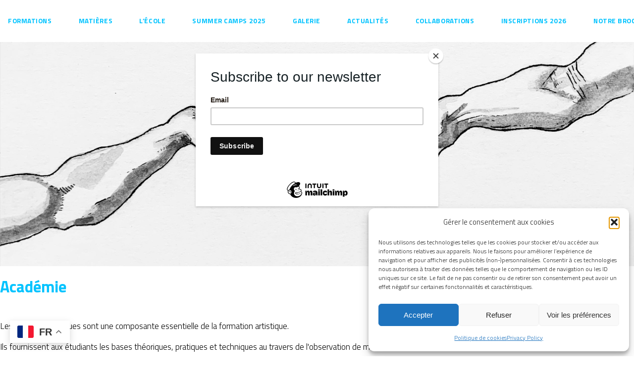

--- FILE ---
content_type: text/css
request_url: https://epac.ch/wp-content/themes/epac/style.css
body_size: 2940
content:
/*
    Theme Name: EPAC
    Theme URI: https://epac.ch
    Author: Contreforme
    Author URI: https://contreforme.ch
    Description: EPAC’s custom wordpress theme
    Version: 1.0
*/
@import url(https://cdn.materialdesignicons.com/5.0.45/css/materialdesignicons.min.css);
@import url('https://fonts.googleapis.com/css?family=Titillium+Web:300,700&display=swap&subset=latin-ext');

:root {
    --scroll: 0;
    --mainfont: 'Titillium Web', sans-serif;
    --titlefont: var(--mainfont);
    --highlight: rgb(0, 195, 255);
    --lowlight: rgb(169, 0, 246);
    --lightgrey: rgb(244, 244, 244);
    --dark: rgb(0, 13, 48);
    --textcolor: black;
    --textnormal: 300;
    --textbold: 700;
    --maxwidth: 1280px;
}

*,
*:before,
*:after {
    margin: 0;
    padding: 0;
    border: 0;
    box-sizing: border-box;
}

html {
    scroll-behavior: smooth;
}

html,
body {
    height: 100%;
}

body {
    background-color: white;
    color: var(--textcolor);
    font-family: var(--mainfont);
    font-weight: var(--textnormal);
    font-size: 1.125em; /* 18 / 16 */
    /* min:14 pref max:18 */
    font-size: clamp(.875em, calc(.9em + .2vw), 1.125em); /* ~18px @ 1920px wide */
    line-height: 1.5em;
}

sup {
    font-size: .6em;
}

#epac_content #et-boc h1,
#epac_content #et-boc h2,
#epac_content #et-boc h3,
#epac_content #et-boc h4 {
    font-family: var(--titlefont);
    color: var(--lowlight);
    font-weight: var(--textnormal);
}

#epac_content #et-boc h1 {
    font-size: 2.7em;
}

#epac_content #et-boc h2 {
    font-size: 1.9em;
    color: var(--highlight);
    font-weight: var(--textbold);
}

#epac_content #et-boc h3 {
    font-size: 1.5em;
    font-weight: var(--textbold);
}

#epac_content #et-boc .et_pb_row.titre-partenaires {
    padding: 0;
}

#epac_content #et-boc .et_pb_row.liste-partnaires {
    padding-top: 0;
}


a:link,
a:visited,
a:hover,
a:active {
    color: var(--highlight);
}

a:hover {
    color: var(--lowlight);
}

.hidden,
.page-template-contact-form nav li.btn a {
    display: none !important;
}

/* divi sections and rows */
#epac_content #et-boc .et_pb_section {
    padding: 0;
}

#epac_content #et-boc .et_pb_row {
    max-width: var(--maxwidth);
    width: 100%;
    display: flex;
    flex-flow: row nowrap;
    align-items: stretch;
	padding: 2% 0 1% 0;
}


#epac_content #et-boc .et_pb_row.multi-columns{
		padding-top: 0;
}


#epac_content #et-boc .et_pb_section:nth-of-type(odd) {
    background-color: var(--lightgrey)
}

/* /divi sections and rows */

/* nav */
header.main {
    position: fixed;
    background-color: white;
    top: 0;
    width: 100vw;
    height: 5em;
    padding: .3em 1em;
    z-index: 150;
}

header.main nav {
    max-width: var(--maxwidth);
    margin: 0 auto;
    height: 100%;
}

header.main nav ul {
    display: flex;
    flex-flow: row nowrap;
    justify-content: center;
    list-style: none;
    width: 90%;
    margin: 0 auto;
    font-size: min(14px, .8em);
    align-items: center;
    height: 100%;
}

header.main nav li {
    flex: 0 auto;
    position: relative;
    margin-right: 4em;
}

header.main nav li li {
    padding: 0 0 .7em;
    margin-right: 0;
}

header.main nav a {
    font-weight: var(--textbold);
    text-transform: uppercase;
    white-space: nowrap;
}

header.main nav li.home a {
    background: transparent url(/wp-content/themes/epac/assets/logo-epac.svg) no-repeat left center/contain;
    padding-left: 15em;
    width: 0;
    overflow: hidden;
    height: 100%;
	line-height: 3em;
}

header.main nav li.btn {
    margin-left: auto;
}

/* button */
#epac_content #et-boc .et_pb_button_module_wrapper {
    width: 100%;
}

/* safari bugs on buttons with transparent color and background-clip… */
#epac_content #et-boc button.et_pb_button {
    color: var(--lowlight);
}

header.main nav li.btn a,
#epac_content #et-boc .et_pb_button {
    border: none;
    position: relative;
    background: linear-gradient(90deg, var(--lowlight) 0%, var(--highlight) 100%);
    background-clip: text;
    -webkit-background-clip: text;
    color: rgba(0, 0, 0, 0);
    line-height: 2.5em !important;
    overflow: hidden;
    padding: .2em 1.3em;
    transition: none;
    font-weight: var(--textnormal);
    text-transform: none;
}

header.main nav li.btn a:before,
header.main nav li.btn a:after,
#epac_content #et-boc .et_pb_button:before,
#epac_content #et-boc .et_pb_button:after {
    position: absolute;
    z-index: -1;
    content: '';
    border-radius: 2em;
    top: 0;
    right: 0;
    bottom: 0;
    left: 0;
    background: transparent linear-gradient(90deg, var(--lowlight) 0%, var(--highlight) 100%);
    display: block;
    opacity: 1;
    margin: 0;
    font-size: 1em;
}

header.main nav li.btn a:after,
#epac_content #et-boc .et_pb_button:after {
    left: .1em;
    top: .1em;
    right: .1em;
    bottom: .1em;
    background: white;
}

header.main nav li.btn a:hover,
#epac_content #et-boc .et_pb_button:hover {
    color: white;
}

header.main nav li.btn a:hover:after,
#epac_content #et-boc .et_pb_button:hover:after {
    display: none;
}

/* /button */

header.main nav ul.sub-menu {
    flex-flow: column nowrap;
    display: none;
    position: absolute;
    width: auto;
    height: auto;
    top: 2.9em;
    background: white;
    align-items: flex-start;
}

header.main nav li:hover ul.sub-menu {
    display: flex;
}

header.main nav ul.sub-menu a {
    padding: 0 .5em;
    text-align: left;
    white-space: nowrap;
}

header.main nav a {
    display: block;
    letter-spacing: .04em;
    text-align: center;
    text-decoration: none;
}

header.main nav li:not(.home):not(.btn) a {
    line-height: 2.6em;
}

header.main nav .current_page_item > a {
    color: var(--lowlight);
}

/* /nav */
/* banner */
#epac_content #et-boc .et_pb_section.banner {
    background-position: 0 0;
    padding: 0;
    max-width: none;
    position: relative;
    overflow: hidden;
}

#epac_content #et-boc .et_pb_section.banner .et_pb_row {
    max-width: none;
    margin: 0;
    padding: 0;
}

#epac_content #et-boc .et_pb_section.banner p {
    display: none;
}

#epac_content #et-boc .et_pb_section.banner h1 {
    background-color: white;
    display: inline-block;
    padding: 0 .3em .3em;
    position: absolute;
    left: 50%;
    bottom: 2em;
    border-radius: .3em;
    line-height: 1em;
    width: 24ch;
    transform: translateX(-24ch);
    z-index: 10;
}

/* banner gallery */
#epac_content #et-boc .et_pb_section.banner .gallery {
    position: relative;
    z-index: -1;
    display: grid;
    grid-template-columns: 1fr;
    grid-template-rows: 1fr;
}

#epac_content #et-boc .et_pb_section.banner .gallery .gallery-item {
    position: relative;
    grid-column: 1/1;
    grid-row: 1/1;
    width: 100vw;
    margin: 0;
    opacity: 1;
    transition: opacity 1s linear;
}

#epac_content #et-boc .et_pb_section.banner .gallery .gallery-item img {
    width: 100%;
    display: block;
}

/*
#epac_content #et-boc .et_pb_fullwidth_image {
    height: 30vh;
    overflow: hidden;
}

#epac_content #et-boc .et_pb_fullwidth_image img {
    position: absolute;
    bottom: calc(var(--scroll) * -.2vh);
    min-height: 30vh;
    min-width: 100vh;
    left: 50%;
    transform: translateX(-50%);
}
*/

#epac_content #et-boc .et_pb_fullwidth_image img + p,
#epac_content #et-boc .et_pb_section.banner .gallery .gallery-item .wp-caption-text {
    position: absolute;
    right: 1em;
    bottom: 1em;
    color: white !important;
    line-height: 1em;
    background-color: rgba(128, 128, 128, .3);
    padding: 1em;
    text-align: right;
}

/* /banner gallery */
/* /banner */

/* dark columns*/
#epac_content #et-boc .dark_columns .et_pb_column {
    background-color: var(--dark);
    color: white;
    position: relative;
    padding-bottom: 2em;
}

#epac_content #et-boc .dark_columns .et_pb_button:after {
    background-color: var(--dark);
}

#epac_content #et-boc .dark_columns .et_pb_column .et_pb_module {
    padding: 1em;
}

#epac_content #et-boc .dark_columns .et_pb_column .et_pb_button_module_wrapper {
    position: absolute;
    bottom: 0;
    left: 0;
}

/* /dark columns*/

/* blog banner */
#epac_content #et-boc .blogbanner .et_pb_row {
    max-width: none;
    padding: 0;
}

#epac_content #et-boc .blogbanner .et_pb_post_slider {
    background-image: linear-gradient(90deg, var(--lowlight) 0%, var(--highlight) 100%);
}

.et-db #epac_content #et-boc .blogbanner .et_pb_slide_description {
    font-size: 1.5em;
    width: 75%;
}

.et-db #epac_content #et-boc .blogbanner .et_pb_slide_description p {
    font-size: 1.5em;
    margin-top: 1em;
}

#epac_content #et-boc .blogbanner .et_pb_button {
    color: white;
    border: medium solid white;
    border-radius: 2em;
    padding: .1em 1em;
    background-clip: border-box;
    -webkit-background-clip: border-box;
    background: transparent none;
}

#epac_content #et-boc .blogbanner .et_pb_button:hover {
    background-color: white;
    color: var(--lowlight);
}

#epac_content #et-boc .blogbanner .et_pb_button:after,
#epac_content #et-boc .blogbanner .et_pb_button:before {
    display: none;
}

/* /blog banner */
/* courses */
#epac_content #et-boc .et_pb_row.courses .et_pb_module {
    background-color: var(--dark);
    color: white;
    padding: .3em;
}

#epac_content #et-boc .et_pb_row.courses .et_pb_module p {
    padding-bottom: 0;
    text-transform: uppercase;
    font-weight: var(--textbold);
    font-size: 1.3em;
    letter-spacing: 0.1em;
}

/* /courses */
/* footer */
#epac_content #et-boc .et_pb_section.foot,
footer {
    background-color: var(--dark);
    color: white;
    padding: 3em;
    font-size: .9em;
}

#epac_content #et-boc .et_pb_section.foot a,
#epac_content #et-boc .et_pb_section.foot h1 {
    font-size: 1em;
    color: white;
}

#epac_content #et-boc .et_pb_social_media_follow {
    text-align: right;
}

#epac_content #et-boc .et_pb_section.foot a.icon:before {
    color: var(--highlight);
}

#epac_content #et-boc .et_pb_section.foot a.icon {
    border: thin solid var(--highlight);
    border-radius: 1em;
    margin-left: .5em;
}

#epac_content #et-boc .et_pb_section.foot img {
    display: block;
    margin: 0 auto;
}

footer small.copyright {
    display: block;
    text-align: center;
}

footer img {
    display: block;
    margin: 0 auto;
    max-width: 80%;
    width: 12em;
}

/* /footer */
/* contact form */
#epac_content #et-boc .et_pb_module.contact_form {
    width: 85%;
    margin: 0 auto;
}

#epac_content #et-boc .et_pb_module.contact_form input,
#epac_content #et-boc .et_pb_module.contact_form textarea,
#epac_content #et-boc .et_pb_module.contact_form select {
    border: thin solid var(--highlight) !important;
}

#epac_content #et-boc .et_pb_module.contact_form input:focus,
#epac_content #et-boc .et_pb_module.contact_form textarea:focus,
#epac_content #et-boc .et_pb_module.contact_form select:focus {
    border-color: var(--lowlight) !important;
}

#epac_content #et-boc .et_pb_module.contact_form .et-pb-contact-message {
    font-size: 1.3em;
    font-weight: var(--textbold);
    padding: 1em;
    color: var(--lowlight);
}

/* /contact form */
#mobile_back_to_top {
    display: none;
    position: fixed;
    right: .1em;
    bottom: .1em;
    opacity: .6;
    cursor: pointer;
}

.mobile-btn{
    display:none;
}
/* < 1024px */
@media screen and (max-width: 1024px) {

    .mobile-btn{
        display:block;
        padding:.5em 1em;
        margin:0 auto;
        text-transform: uppercase;
        text-align:center;
        border-radius:.3em;
        background-color:var(--lowlight);
        color:white !important;
        text-decoration: none;
        margin-top:4em;
        letter-spacing: .1em;
        font-weight:var(--textbold);
    }

    #mobile_back_to_top {
        display: block;
        font-size: 3em;
        right: .2em;
        bottom: .4em;
    }

    #mobile_back_to_top:focus,
    #mobile_back_to_top:hover {
        opacity: .9;
    }

    #epac_content {
        margin-top: 4em;
    }
    #epac_content #et-boc .et_pb_row {
        margin:3% 0;
    }
    header.main {
        background: white url(/wp-content/themes/epac/assets/sigle-epac.svg) no-repeat 1em .5em/ auto 3em;
        height:7.5em;
    }

    nav.menu-menu-principal-container {
        display: none;
    }

    .rmp-container {
        top: 3.8em !important;
    }

    #epac_content #et-boc .et_pb_row {
        flex-flow: column nowrap;
    }

    #epac_content #et-boc .et_pb_section:not(.blogbanner):not(.banner) .et_pb_column {
        padding: 0 1em;
    }

    #epac_content #et-boc h1 {
        font-size: 2em;
    }

    #epac_content #et-boc h2 {
        font-size: 1.6em;
    }

    #epac_content #et-boc .et_pb_section.banner h1 {
        font-size: 1em;
        transform: translateX(-17ch);
    }

    #epac_content #et-boc .et_pb_fullwidth_image img + p,
    #epac_content #et-boc .et_pb_section.banner .gallery .gallery-item .wp-caption-text {
        font-size: .7em;
    }

    #epac_content #et-boc .dark_columns .et_pb_column {
        padding-bottom: 4em !important;
    }

    .et-db #epac_content #et-boc .blogbanner .et_pb_slide_description {
        font-size: 1em;
        width: 100%;
    }
}

/* < 1280px */
@media screen and (min-width: 1280px) {
}

/* > 1920px */
@media screen and (min-width: 1921px) {
}


--- FILE ---
content_type: text/css
request_url: https://epac.ch/wp-content/uploads/rmp-menu/css/rmp-menu.css
body_size: 2114
content:
#rmp_menu_trigger-6063{width: 55px;height: 55px;position: fixed;top: 5px;border-radius: 0px;display: none;text-decoration: none;right: 2%;background: transparent;transition: transform 0.5s, background-color 0.5s}#rmp_menu_trigger-6063 .rmp-trigger-box{width: 25px;color: #ffffff}#rmp_menu_trigger-6063 .rmp-trigger-icon-active, #rmp_menu_trigger-6063 .rmp-trigger-text-open{display: none}#rmp_menu_trigger-6063.is-active .rmp-trigger-icon-active, #rmp_menu_trigger-6063.is-active .rmp-trigger-text-open{display: inline}#rmp_menu_trigger-6063.is-active .rmp-trigger-icon-inactive, #rmp_menu_trigger-6063.is-active .rmp-trigger-text{display: none}#rmp_menu_trigger-6063 .rmp-trigger-label{color: #ffffff;pointer-events: none;line-height: 17px;font-family: inherit;font-size: 9px;display: inline;text-transform: inherit}#rmp_menu_trigger-6063 .rmp-trigger-label.rmp-trigger-label-top{display: block;margin-bottom: 12px}#rmp_menu_trigger-6063 .rmp-trigger-label.rmp-trigger-label-bottom{display: block;margin-top: 12px}#rmp_menu_trigger-6063 .responsive-menu-pro-inner{display: block}#rmp_menu_trigger-6063 .rmp-trigger-icon-inactive .rmp-font-icon{color: #00c3ff}#rmp_menu_trigger-6063 .responsive-menu-pro-inner, #rmp_menu_trigger-6063 .responsive-menu-pro-inner::before, #rmp_menu_trigger-6063 .responsive-menu-pro-inner::after{width: 25px;height: 3px;background-color: #00c3ff;border-radius: 4px;position: absolute}#rmp_menu_trigger-6063 .rmp-trigger-icon-active .rmp-font-icon{color: #00c3ff}#rmp_menu_trigger-6063.is-active .responsive-menu-pro-inner, #rmp_menu_trigger-6063.is-active .responsive-menu-pro-inner::before, #rmp_menu_trigger-6063.is-active .responsive-menu-pro-inner::after{background-color: #00c3ff}#rmp_menu_trigger-6063:hover .rmp-trigger-icon-inactive .rmp-font-icon{color: #a900f6}#rmp_menu_trigger-6063:not(.is-active):hover .responsive-menu-pro-inner, #rmp_menu_trigger-6063:not(.is-active):hover .responsive-menu-pro-inner::before, #rmp_menu_trigger-6063:not(.is-active):hover .responsive-menu-pro-inner::after{background-color: #a900f6}#rmp_menu_trigger-6063 .responsive-menu-pro-inner::before{top: 5px}#rmp_menu_trigger-6063 .responsive-menu-pro-inner::after{bottom: 5px}#rmp_menu_trigger-6063.is-active .responsive-menu-pro-inner::after{bottom: 0}@media screen and (max-width: 1024px){#rmp_menu_trigger-6063{display: block}#rmp-container-6063{position: fixed;top: 0;margin: 0;transition: transform 0.5s;overflow: auto;width: 100%;max-width: 1024px;min-width: 100px;background-color: #27b2f7;background-image: url("");height: 100%;left: 0;padding-top: 0px;padding-left: 0px;padding-bottom: 0px;padding-right: 0px}#rmp-menu-wrap-6063{padding-top: 0px;padding-left: 0px;padding-bottom: 0px;padding-right: 0px;background-color: rgba(255, 255, 255, 0)}#rmp-menu-wrap-6063 .rmp-menu, #rmp-menu-wrap-6063 .rmp-submenu{width: 100%;box-sizing: border-box;margin: 0;padding: 0}#rmp-menu-wrap-6063 .rmp-submenu-depth-1 .rmp-menu-item-link{padding-left: 10%}#rmp-menu-wrap-6063 .rmp-submenu-depth-4 .rmp-menu-item-link{padding-left: 25%}#rmp-menu-wrap-6063 .rmp-submenu.rmp-submenu-open{display: block}#rmp-menu-wrap-6063 .rmp-menu-item{width: 100%;list-style: none;margin: 0}#rmp-menu-wrap-6063 .rmp-menu-item-link{height: 40px;line-height: 40px;font-size: 14px;border-bottom: 0px solid #1d4354;font-family: Montserrat;color: #ffffff;text-align: left;background-color: rgba(255, 255, 255, 0);font-weight: bold;letter-spacing: 0px;display: block;box-sizing: border-box;width: 100%;text-decoration: none;position: relative;overflow: hidden;transition: background-color 0.5s, border-color 0.5s, 0.5s;padding: 0 5%;padding-left: 57px}#rmp-menu-wrap-6063 .rmp-menu-item-link:after, #rmp-menu-wrap-6063 .rmp-menu-item-link:before{display: none}#rmp-menu-wrap-6063 .rmp-menu-item-link:hover, #rmp-menu-wrap-6063 .rmp-menu-item-link:focus{color: #0a0a0a;border-color: #1d4354;background-color: rgba(255, 255, 255, 0)}#rmp-menu-wrap-6063 .rmp-menu-item-link:focus{outline: none;border-color: unset;box-shadow: unset}#rmp-menu-wrap-6063 .rmp-menu-item-link .rmp-font-icon{height: 40px;line-height: 40px;margin-right: 10px;font-size: 14px}#rmp-menu-wrap-6063 .rmp-menu-current-item .rmp-menu-item-link{color: #ffffff;border-color: #1d4354;background-color: rgba(255, 255, 255, 0)}#rmp-menu-wrap-6063 .rmp-menu-current-item .rmp-menu-item-link:hover, #rmp-menu-wrap-6063 .rmp-menu-current-item .rmp-menu-item-link:focus{color: #ffffff;border-color: #3f3f3f;background-color: rgba(255, 255, 255, 0)}#rmp-menu-wrap-6063 .rmp-menu-subarrow{position: absolute;top: 0;bottom: 0;text-align: center;overflow: hidden;background-size: cover;overflow: hidden;left: 0;border-right-style: solid;border-right-color: #1d4354;border-right-width: 0px;height: 40px;width: 47px;color: #ffffff;background-color: rgba(255, 255, 255, 0)}#rmp-menu-wrap-6063 .rmp-menu-subarrow svg{fill: #ffffff}#rmp-menu-wrap-6063 .rmp-menu-subarrow:hover{color: #ffffff;border-color: #3f3f3f;background-color: rgba(63, 63, 63, 0)}#rmp-menu-wrap-6063 .rmp-menu-subarrow:hover svg{fill: #ffffff}#rmp-menu-wrap-6063 .rmp-menu-subarrow .rmp-font-icon{margin-right: unset}#rmp-menu-wrap-6063 .rmp-menu-subarrow *{vertical-align: middle;line-height: 40px}#rmp-menu-wrap-6063 .rmp-menu-subarrow-active{display: block;background-size: cover;color: #ffffff;border-color: #1d4354;background-color: rgba(33, 33, 33, 0.01)}#rmp-menu-wrap-6063 .rmp-menu-subarrow-active svg{fill: #ffffff}#rmp-menu-wrap-6063 .rmp-menu-subarrow-active:hover{color: #ffffff;border-color: #3f3f3f;background-color: rgba(63, 63, 63, 0)}#rmp-menu-wrap-6063 .rmp-menu-subarrow-active:hover svg{fill: #ffffff}#rmp-menu-wrap-6063 .rmp-submenu{display: none}#rmp-menu-wrap-6063 .rmp-submenu .rmp-menu-item-link{height: 40px;line-height: 40px;letter-spacing: 0px;font-size: 13px;border-bottom: 0px solid #1d4354;font-family: Montserrat;font-weight: normal;color: #ffffff;text-align: left;background-color: rgba(33, 33, 33, 0)}#rmp-menu-wrap-6063 .rmp-submenu .rmp-menu-item-link:hover, #rmp-menu-wrap-6063 .rmp-submenu .rmp-menu-item-link:focus{color: #ffffff;border-color: #1d4354;background-color: rgba(63, 63, 63, 0)}#rmp-menu-wrap-6063 .rmp-submenu .rmp-menu-current-item .rmp-menu-item-link{color: #a900f6;border-color: #1d4354;background-color: rgba(33, 33, 33, 0)}#rmp-menu-wrap-6063 .rmp-submenu .rmp-menu-current-item .rmp-menu-item-link:hover, #rmp-menu-wrap-6063 .rmp-submenu .rmp-menu-current-item .rmp-menu-item-link:focus{color: #a900f6;border-color: #3f3f3f;background-color: rgba(63, 63, 63, 0)}#rmp-menu-wrap-6063 .rmp-menu-item-description{margin: 0;padding: 5px 5%;opacity: 0.8;color: #ffffff}#rmp-search-box-6063{display: block;padding-top: 20px;padding-left: #aaaaaa;padding-bottom: rgba(255, 255, 255, 0);padding-right: #000000}#rmp-search-box-6063 .rmp-search-form{margin: 0}#rmp-search-box-6063 .rmp-search-box{background: inherit;border: 1px solid rgba(255, 255, 255, 0);color: inherit;width: 100%;padding: 0 5%;border-radius: 30px;height: 45px;-webkit-appearance: none}#rmp-search-box-6063 .rmp-search-box::placeholder{color: inherit}#rmp-search-box-6063 .rmp-search-box:focus{background-color: inherit;outline: 2px solid rgba(255, 255, 255, 0);color: inherit}#rmp-menu-title-6063{background-color: rgba(109, 109, 109, 0);color: #ffffff;text-align: center;font-size: 18px;padding-top: 15%;padding-left: 20%;padding-bottom: 10px;padding-right: 20%;font-weight: 100;transition: background-color 0.5s, border-color 0.5s, color 0.5s}#rmp-menu-title-6063:hover{background-color: rgba(109, 109, 109, 0);color: #fff}#rmp-menu-title-6063 > .rmp-menu-title-link{color: #ffffff;width: 100%;background-color: unset;text-decoration: none}#rmp-menu-title-6063 > .rmp-menu-title-link:hover{color: #fff}#rmp-menu-title-6063 .rmp-font-icon{font-size: 18px}#rmp-menu-title-6063 .rmp-menu-title-image{width: 60%;height: 60px}#rmp-menu-additional-content-6063{padding-top: 0%;padding-left: 20%;padding-bottom: 0%;padding-right: 20%;color: #6fda44;text-align: center;font-size: 10px}}.rmp-container{display: none;visibility: visible;padding: 0px 0px 0px 0px;z-index: 99998;transition: all 0.3s}.rmp-container.rmp-fade-top, .rmp-container.rmp-fade-left, .rmp-container.rmp-fade-right, .rmp-container.rmp-fade-bottom{display: none}.rmp-container.rmp-slide-left, .rmp-container.rmp-push-left{transform: translateX(-100%);-ms-transform: translateX(-100%);-webkit-transform: translateX(-100%);-moz-transform: translateX(-100%)}.rmp-container.rmp-slide-left.rmp-menu-open, .rmp-container.rmp-push-left.rmp-menu-open{transform: translateX(0);-ms-transform: translateX(0);-webkit-transform: translateX(0);-moz-transform: translateX(0)}.rmp-container.rmp-slide-right, .rmp-container.rmp-push-right{transform: translateX(100%);-ms-transform: translateX(100%);-webkit-transform: translateX(100%);-moz-transform: translateX(100%)}.rmp-container.rmp-slide-right.rmp-menu-open, .rmp-container.rmp-push-right.rmp-menu-open{transform: translateX(0);-ms-transform: translateX(0);-webkit-transform: translateX(0);-moz-transform: translateX(0)}.rmp-container.rmp-slide-top, .rmp-container.rmp-push-top{transform: translateY(-100%);-ms-transform: translateY(-100%);-webkit-transform: translateY(-100%);-moz-transform: translateY(-100%)}.rmp-container.rmp-slide-top.rmp-menu-open, .rmp-container.rmp-push-top.rmp-menu-open{transform: translateY(0);-ms-transform: translateY(0);-webkit-transform: translateY(0);-moz-transform: translateY(0)}.rmp-container.rmp-slide-bottom, .rmp-container.rmp-push-bottom{transform: translateY(100%);-ms-transform: translateY(100%);-webkit-transform: translateY(100%);-moz-transform: translateY(100%)}.rmp-container.rmp-slide-bottom.rmp-menu-open, .rmp-container.rmp-push-bottom.rmp-menu-open{transform: translateX(0);-ms-transform: translateX(0);-webkit-transform: translateX(0);-moz-transform: translateX(0)}.rmp-container::-webkit-scrollbar{width: 0px}.rmp-container ::-webkit-scrollbar-track{box-shadow: inset 0 0 5px transparent}.rmp-container ::-webkit-scrollbar-thumb{background: transparent}.rmp-container ::-webkit-scrollbar-thumb:hover{background: transparent}.rmp-container .rmp-menu-wrap .rmp-menu{transition: none;border-radius: 0;box-shadow: none;background: none;border: 0;bottom: auto;box-sizing: border-box;clip: auto;color: #666;display: block;float: none;font-family: inherit;font-size: 14px;height: auto;left: auto;line-height: 1.7;list-style-type: none;margin: 0;min-height: auto;max-height: none;opacity: 1;outline: none;overflow: visible;padding: 0;position: relative;pointer-events: auto;right: auto;text-align: left;text-decoration: none;text-indent: 0;text-transform: none;transform: none;top: auto;visibility: inherit;width: auto;word-wrap: break-word;white-space: normal}.rmp-container .rmp-menu-additional-content{display: block;word-break: break-word}.rmp-container .rmp-menu-title{display: flex;flex-direction: column}.rmp-container .rmp-menu-title .rmp-menu-title-image{max-width: 100%;margin-bottom: 15px;display: block;margin: auto;margin-bottom: 15px}button.rmp_menu_trigger{z-index: 999999;overflow: hidden;outline: none;border: 0;display: none;margin: 0;transition: transform 0.5s, background-color 0.5s;padding: 0}button.rmp_menu_trigger .responsive-menu-pro-inner::before, button.rmp_menu_trigger .responsive-menu-pro-inner::after{content: "";display: block}button.rmp_menu_trigger .responsive-menu-pro-inner::before{top: 10px}button.rmp_menu_trigger .responsive-menu-pro-inner::after{bottom: 10px}button.rmp_menu_trigger .rmp-trigger-box{width: 40px;display: inline-block;position: relative;pointer-events: none;vertical-align: super}.admin-bar .rmp-container, .admin-bar .rmp_menu_trigger{margin-top: 32px !important}@media screen and (max-width: 782px){.admin-bar .rmp-container, .admin-bar .rmp_menu_trigger{margin-top: 46px !important}}.rmp-menu-trigger-boring .responsive-menu-pro-inner{transition-property: none}.rmp-menu-trigger-boring .responsive-menu-pro-inner::after, .rmp-menu-trigger-boring .responsive-menu-pro-inner::before{transition-property: none}.rmp-menu-trigger-boring.is-active .responsive-menu-pro-inner{transform: rotate(45deg)}.rmp-menu-trigger-boring.is-active .responsive-menu-pro-inner:before{top: 0;opacity: 0}.rmp-menu-trigger-boring.is-active .responsive-menu-pro-inner:after{bottom: 0;transform: rotate(-90deg)}

--- FILE ---
content_type: application/javascript
request_url: https://epac.ch/wp-content/themes/epac/js/epac.v1.js
body_size: 477
content:
let banner_gallery_init = () => {
    let interval = 4000;
    let imgs = document.querySelectorAll('.et_pb_section.banner .gallery .gallery-item');
    if (imgs.length < 2) return;
    // get rid of <br>
    document.querySelectorAll('.et_pb_section.banner .gallery br').forEach(e => e.remove());
    window.setInterval(banner_image_fade, interval);
}
let banner_image_fade = () => {
    let imgs = document.querySelectorAll('.et_pb_section.banner .gallery .gallery-item');
    let p = imgs[imgs.length - 1].parentNode;
    p.insertBefore(imgs[0], null);
    imgs[imgs.length - 1].style.opacity = 1;
    imgs[0].style.opacity = 0;
}

let fullwidth_image_init = ()=>{
    let imgs = document.querySelectorAll('.et_pb_fullwidth_image img');
    if(imgs.length){
        imgs.forEach((e) => {
            let p = document.createElement('p');
            p.innerText = e.getAttribute('title');
            e.parentNode.appendChild(p);
        });
    }
}
let init = () => {
    banner_gallery_init();
    fullwidth_image_init();
    window.addEventListener(
        "scroll",
        () => {
            document.body.style.setProperty(
                "--scroll",
                window.pageYOffset / Math.max(1,document.body.offsetHeight - window.innerHeight)
            );
        },
        false
    );
}

let domReady = (callback) => {
    document.readyState === "interactive" || document.readyState === "complete" ? callback() : document.addEventListener("DOMContentLoaded", callback);
};

domReady(function () {
    init();
});
